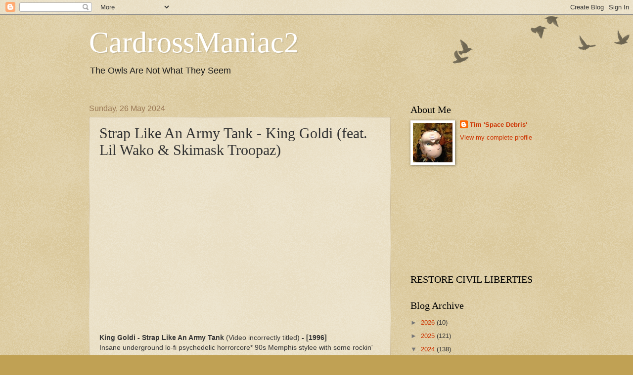

--- FILE ---
content_type: text/html; charset=UTF-8
request_url: https://cardrossmaniac2.blogspot.com/b/stats?style=BLACK_TRANSPARENT&timeRange=ALL_TIME&token=APq4FmD3VcxOeu7vIGYe7X8NKY074NOtgsxGYAi5yiI4w_LUeWxBhyFmmfHdAKZoFCg0LlgOzEN6yFeDeAwEnph1Lzmtyk0pTA
body_size: -13
content:
{"total":1123930,"sparklineOptions":{"backgroundColor":{"fillOpacity":0.1,"fill":"#000000"},"series":[{"areaOpacity":0.3,"color":"#202020"}]},"sparklineData":[[0,32],[1,25],[2,27],[3,27],[4,31],[5,22],[6,25],[7,21],[8,32],[9,18],[10,27],[11,59],[12,53],[13,47],[14,54],[15,62],[16,70],[17,100],[18,57],[19,45],[20,25],[21,54],[22,61],[23,40],[24,18],[25,23],[26,26],[27,28],[28,75],[29,31]],"nextTickMs":58064}